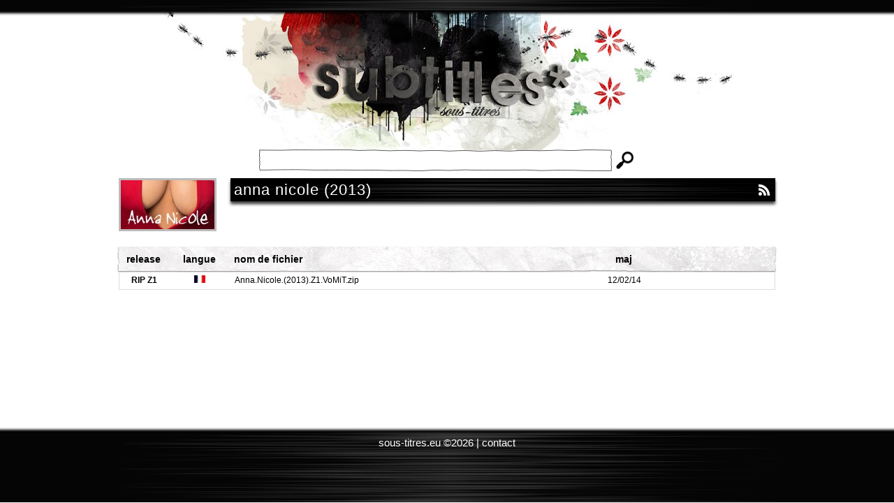

--- FILE ---
content_type: text/html; charset=utf-8
request_url: https://www.sous-titres.eu/films/anna_nicole.html
body_size: 931
content:
<!DOCTYPE html PUBLIC "-//W3C//DTD XHTML 1.0 Strict//EN"
    "http://www.w3.org/TR/xhtml1/DTD/xhtml1-strict.dtd">
<html xmlns="http://www.w3.org/1999/xhtml" lang="fr" xml:lang="fr">
<head>
<title>Sous-titres du film &#147;Anna Nicole&#148; &ndash; Sous-titres.eu</title>
<meta http-equiv="Content-Type" content="text/html; charset=utf-8" />
<meta name="Description" content="Téléchargement des sous-titres VF et VO du film Anna Nicole 2013 - sous-titres.eu" />
<meta name="robots" content="NOODP" />
<link rel="icon" type="image/png" href="/favicon.png" />
<!--[if IE]><link rel="shortcut icon" type="image/x-icon" href="/favicon.ico" /><![endif]-->
<link href="/css/main.css?v=4" rel="stylesheet" type="text/css" media="screen" />
<link rel="alternate" type="application/rss+xml" title="Anna Nicole" href="anna_nicole.xml" />
<script type="45aeb87344366256ae3e8fc9-text/javascript" src="/js/main.js?v=4"></script>
<script src="https://www.google.com/recaptcha/api.js" async defer type="45aeb87344366256ae3e8fc9-text/javascript"></script>
</head>
<body id="filmPage">
<div id="wrapper">
<div id="barre_top">&nbsp;</div>
<div id="container">
  <form action="/search.html" method="get" id="logo">
    <p>
      <a href="/" id="homelink" title="Subtitles">Subtitles</a>
      <label id="searchLabel" for="searchInput">
        <input type="text" name="q" id="searchInput" value="" />
      </label>
      <input type="submit" value="Chercher" id="searchButton" title="Chercher" />
    </p>
  </form>
<div id="content">
  <img src="../uploads/images/rnxa37s20d.jpg" alt="" id="headerImg" />
  <div id="headerRight">
    <h1 id="filmTitle"><span class="wrapper"><span class="float">Anna Nicole (2013)</span></span></h1>
      </div>
  <div class="clear"></div>
  <div id="film-content">
    <div class="subList subListHeader">
      <span class="episodenum">Release</span>
      <span class="lang">Langue</span>
      <span class="filenameFilm">Nom de fichier</span>
      <span class="update">MAJ</span>
    </div>
    <a href="download/peauo9yf6cd5nid/Anna.Nicole.%282013%29.Z1.VoMiT.zip" class="subList">
      <span class="episodenum">RIP Z1</span>
      <span class="lang"> <img src="../img/fr.jpg" width="16" height="11" alt="fr" title="fr" /></span>
      <span class="filenameSerie">Anna.Nicole.(2013).Z1.VoMiT.zip</span>
      <span class="update">12/02/14</span>
    </a>
  </div>
  <script type="45aeb87344366256ae3e8fc9-text/javascript">
<!--
$(function(){
$("#filmTitle .wrapper").append("<a href=\"anna_nicole.xml\" class=\"rss\">RSS</a>");
});
//-->
   </script>
</div>
  </div>
<div id="push">&nbsp;</div>
</div> <!-- Fin wrapper -->
<div id="footer"><span>sous-titres.eu &copy;2026 | <a href="/contact.html">contact</a></span></div>
<!-- Cloudflare Web Analytics -->
<script defer src="https://static.cloudflareinsights.com/beacon.min.js" data-cf-beacon='{"token": "4005ae5d7f1046bc8b2085392ef0103d"}' type="45aeb87344366256ae3e8fc9-text/javascript"></script>
<!-- End Cloudflare Web Analytics -->
<script src="/cdn-cgi/scripts/7d0fa10a/cloudflare-static/rocket-loader.min.js" data-cf-settings="45aeb87344366256ae3e8fc9-|49" defer></script></body>
</html>
